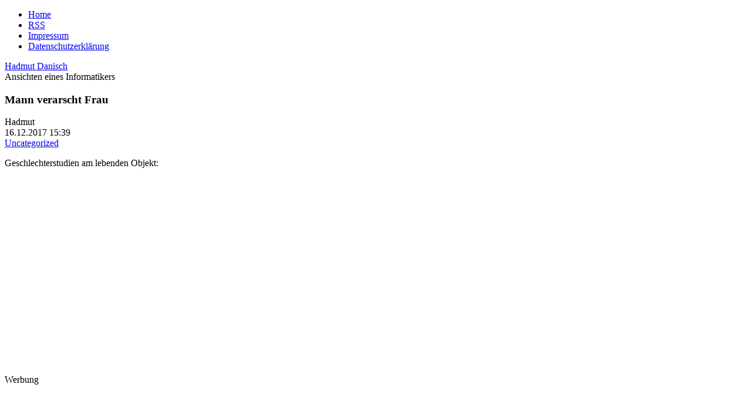

--- FILE ---
content_type: text/html; charset=UTF-8
request_url: https://www.danisch.de/blog/2017/12/16/mann-verarscht-frau/
body_size: 16416
content:
<!DOCTYPE html>
<html lang="de-DE" prefix="og: http://ogp.me/ns# article: http://ogp.me/ns/article#" class="no-js de-DE">
      
<head>
      
      <meta charset="UTF-8">
      <meta name="viewport"    content="width=device-width">
      <meta name="author"      content="Hadmut Danisch"/>

      <link rel="shortcut icon"                 href="/assets/icons/Drund2.ico" />
      <!-- <link rel="pingback"                  href="https://www.danisch.de/blog/xmlrpc.php" /> -->

      <link rel="stylesheet" type="text/css"    href="/assets/css/wdde3.css"/>
      
      <link rel="alternate"  type="application/rss+xml"  title="Danisch.de RSS Feed" href="https://www.danisch.de/blog/feed/" />
      <link rel="alternate"  type="application/rss+xml"  title="Danisch.de Comments RSS Feed" href="https://www.danisch.de/blog/comments/feed/" />

      <title>Danisch.de    &raquo; Mann verarscht Frau</title>

      <!-- w2 -->
      <meta name='robots' content='max-image-preview:large' />
<link rel="alternate" title="oEmbed (JSON)" type="application/json+oembed" href="https://www.danisch.de/blog/wp-json/oembed/1.0/embed?url=https%3A%2F%2Fwww.danisch.de%2Fblog%2F2017%2F12%2F16%2Fmann-verarscht-frau%2F" />
<link rel="alternate" title="oEmbed (XML)" type="text/xml+oembed" href="https://www.danisch.de/blog/wp-json/oembed/1.0/embed?url=https%3A%2F%2Fwww.danisch.de%2Fblog%2F2017%2F12%2F16%2Fmann-verarscht-frau%2F&#038;format=xml" />
<style id='wp-img-auto-sizes-contain-inline-css' type='text/css'>
img:is([sizes=auto i],[sizes^="auto," i]){contain-intrinsic-size:3000px 1500px}
/*# sourceURL=wp-img-auto-sizes-contain-inline-css */
</style>
<style id='wp-emoji-styles-inline-css' type='text/css'>

	img.wp-smiley, img.emoji {
		display: inline !important;
		border: none !important;
		box-shadow: none !important;
		height: 1em !important;
		width: 1em !important;
		margin: 0 0.07em !important;
		vertical-align: -0.1em !important;
		background: none !important;
		padding: 0 !important;
	}
/*# sourceURL=wp-emoji-styles-inline-css */
</style>
<style id='wp-block-library-inline-css' type='text/css'>
:root{--wp-block-synced-color:#7a00df;--wp-block-synced-color--rgb:122,0,223;--wp-bound-block-color:var(--wp-block-synced-color);--wp-editor-canvas-background:#ddd;--wp-admin-theme-color:#007cba;--wp-admin-theme-color--rgb:0,124,186;--wp-admin-theme-color-darker-10:#006ba1;--wp-admin-theme-color-darker-10--rgb:0,107,160.5;--wp-admin-theme-color-darker-20:#005a87;--wp-admin-theme-color-darker-20--rgb:0,90,135;--wp-admin-border-width-focus:2px}@media (min-resolution:192dpi){:root{--wp-admin-border-width-focus:1.5px}}.wp-element-button{cursor:pointer}:root .has-very-light-gray-background-color{background-color:#eee}:root .has-very-dark-gray-background-color{background-color:#313131}:root .has-very-light-gray-color{color:#eee}:root .has-very-dark-gray-color{color:#313131}:root .has-vivid-green-cyan-to-vivid-cyan-blue-gradient-background{background:linear-gradient(135deg,#00d084,#0693e3)}:root .has-purple-crush-gradient-background{background:linear-gradient(135deg,#34e2e4,#4721fb 50%,#ab1dfe)}:root .has-hazy-dawn-gradient-background{background:linear-gradient(135deg,#faaca8,#dad0ec)}:root .has-subdued-olive-gradient-background{background:linear-gradient(135deg,#fafae1,#67a671)}:root .has-atomic-cream-gradient-background{background:linear-gradient(135deg,#fdd79a,#004a59)}:root .has-nightshade-gradient-background{background:linear-gradient(135deg,#330968,#31cdcf)}:root .has-midnight-gradient-background{background:linear-gradient(135deg,#020381,#2874fc)}:root{--wp--preset--font-size--normal:16px;--wp--preset--font-size--huge:42px}.has-regular-font-size{font-size:1em}.has-larger-font-size{font-size:2.625em}.has-normal-font-size{font-size:var(--wp--preset--font-size--normal)}.has-huge-font-size{font-size:var(--wp--preset--font-size--huge)}.has-text-align-center{text-align:center}.has-text-align-left{text-align:left}.has-text-align-right{text-align:right}.has-fit-text{white-space:nowrap!important}#end-resizable-editor-section{display:none}.aligncenter{clear:both}.items-justified-left{justify-content:flex-start}.items-justified-center{justify-content:center}.items-justified-right{justify-content:flex-end}.items-justified-space-between{justify-content:space-between}.screen-reader-text{border:0;clip-path:inset(50%);height:1px;margin:-1px;overflow:hidden;padding:0;position:absolute;width:1px;word-wrap:normal!important}.screen-reader-text:focus{background-color:#ddd;clip-path:none;color:#444;display:block;font-size:1em;height:auto;left:5px;line-height:normal;padding:15px 23px 14px;text-decoration:none;top:5px;width:auto;z-index:100000}html :where(.has-border-color){border-style:solid}html :where([style*=border-top-color]){border-top-style:solid}html :where([style*=border-right-color]){border-right-style:solid}html :where([style*=border-bottom-color]){border-bottom-style:solid}html :where([style*=border-left-color]){border-left-style:solid}html :where([style*=border-width]){border-style:solid}html :where([style*=border-top-width]){border-top-style:solid}html :where([style*=border-right-width]){border-right-style:solid}html :where([style*=border-bottom-width]){border-bottom-style:solid}html :where([style*=border-left-width]){border-left-style:solid}html :where(img[class*=wp-image-]){height:auto;max-width:100%}:where(figure){margin:0 0 1em}html :where(.is-position-sticky){--wp-admin--admin-bar--position-offset:var(--wp-admin--admin-bar--height,0px)}@media screen and (max-width:600px){html :where(.is-position-sticky){--wp-admin--admin-bar--position-offset:0px}}

/*# sourceURL=wp-block-library-inline-css */
</style>
<style id='classic-theme-styles-inline-css' type='text/css'>
/*! This file is auto-generated */
.wp-block-button__link{color:#fff;background-color:#32373c;border-radius:9999px;box-shadow:none;text-decoration:none;padding:calc(.667em + 2px) calc(1.333em + 2px);font-size:1.125em}.wp-block-file__button{background:#32373c;color:#fff;text-decoration:none}
/*# sourceURL=/wp-includes/css/classic-themes.min.css */
</style>
<link rel="https://api.w.org/" href="https://www.danisch.de/blog/wp-json/" /><link rel="alternate" title="JSON" type="application/json" href="https://www.danisch.de/blog/wp-json/wp/v2/posts/21274" /><link rel="EditURI" type="application/rsd+xml" title="RSD" href="https://www.danisch.de/blog/xmlrpc.php?rsd" />
<meta name="generator" content="WordPress 6.9" />
<link rel="canonical" href="https://www.danisch.de/blog/2017/12/16/mann-verarscht-frau/" />
<link rel='shortlink' href='https://www.danisch.de/blog/?p=21274' />
<meta property="og:title" name="og:title" content="Mann verarscht Frau" />
<meta property="og:type" name="og:type" content="article" />
<meta property="og:url" name="og:url" content="https://www.danisch.de/blog/2017/12/16/mann-verarscht-frau/" />
<meta property="og:description" name="og:description" content="Geschlechterstudien am lebenden Objekt:" />
<meta property="og:locale" name="og:locale" content="de_DE" />
<meta property="og:site_name" name="og:site_name" content="Danisch.de" />
<meta property="twitter:card" name="twitter:card" content="summary" />
<meta property="article:section" name="article:section" content="Uncategorized" />
<meta property="article:published_time" name="article:published_time" content="2017-12-16T15:39:44+01:00" />
<meta property="article:modified_time" name="article:modified_time" content="2017-12-16T15:39:44+01:00" />
<meta property="article:author" name="article:author" content="https://www.danisch.de/blog/author/admin/" />

      <!-- w1 -->
      <meta name="og:image" content="https://www.danisch.de/ogimage.png" />

<script>var uuSymplr,allCookiesSymplr=document.cookie.split(";").map((e=>e.split("="))).reduce(((e,[i,o])=>({...e,[i.trim()]:decodeURIComponent(o)})),{});function createCookieSymplr(e,i){var o=e;if(void 0===(uuSymplr=allCookiesSymplr.uniqueUser)){let e=(Date.now()+window.navigator.userAgent+websiteSymplr).toString();uuSymplr=sha256(e),document.cookie=`uniqueUser=${uuSymplr};max-age=31536000;path=/;SameSite=Strict; Secure`}if(o){var u=allCookiesSymplr.uniqueUserLi;void 0===u&&(u=sha256(i),document.cookie=`uniqueUserLi=${u};max-age=31536000;path=/;SameSite=Strict; Secure`),uuSymplr=u}else document.cookie="uniqueUserLi=; max-age=0"}</script>

<script defer src="https://cdns.symplr.de/danisch.de/danisch.js"></script>

      
</head>




<body class="wdde3">
<div  class="bloggrid">

 
<header role="banner"><nav>
<ul>
<li><a href="/">Home</a></li>
<li><a href="https://www.danisch.de/blog/feed/">RSS</a></li>
<li><a href="/assets/pages/impressum.html">Impressum</a></li>
<li><a href="/assets/pages/datenschutz.html">Datenschutzerklärung</a></li>
</ul>
</nav>
<div class="title"><a href="https://www.danisch.de/blog/">Hadmut Danisch</a></div>
<div class="subtitle">Ansichten eines Informatikers</div>
</header>
<aside id="Hinweis"></aside>

<main>






  
    <article class="text single post" id="post-21274" >
            

    
    <section class="blogtextheader">    
      <h1 class="blogtexttitel">Mann verarscht Frau</h1>
      <div class="UnterH1">
	<div class="theauthor">Hadmut</div>
        <div class="thedate">16.12.2017  15:39</div>
        <div class="thecategory"><a href="https://www.danisch.de/blog/category/uncategorized/" rel="category tag">Uncategorized</a></div>
	<div class="Edit noprint"></div>
      </div>
    </section>


    <section class="blogtext">
      <p>Geschlechterstudien am lebenden Objekt:<span id="more-21274"></span></p>
<p><iframe width="560" height="315" src="https://www.youtube.com/embed/MYj7J6VSStw" frameborder="0" gesture="media" allow="encrypted-media" allowfullscreen></iframe></p>
          </section>



    
    <section class="blogtextinfo">

      <div class="thetags"></div>
		
      		
      

    </section>


    <section class="blogtextcomments">
	
<!-- You can start editing here. -->


			<!-- If comments are closed. 
		<span class="screen"><p class="nocomments">Kommentarfunktion geschlossen.</p></span>-->
	




    </section>
    
    </article>

  


                 
<aside id="WerbungUnten"><div class="Werbelabel">Werbung</div>
<div id="danisch.de_lb_1"></div>
</aside>
</main>

<footer></footer>
<aside id="MenuLinks"><div class="wpboxanfang"><h2 class="wpbox">Suche</h2><form method="get" id="searchform" action="https://www.danisch.de/blog/">
	<div class="search-left"></div>
	<input type="text" name="s" value="" class="search" />
	<div class="search-right"></div>
</form>
</div><div class="wpboxende"></div>
<div class="wpboxanfang"><h2 class="wpbox">Kalender-Übersicht</h2><div id="calendar_wrap" class="calendar_wrap"><table id="wp-calendar" class="wp-calendar-table">
	<caption>December 2017</caption>
	<thead>
	<tr>
		<th scope="col" aria-label="Monday">M</th>
		<th scope="col" aria-label="Tuesday">T</th>
		<th scope="col" aria-label="Wednesday">W</th>
		<th scope="col" aria-label="Thursday">T</th>
		<th scope="col" aria-label="Friday">F</th>
		<th scope="col" aria-label="Saturday">S</th>
		<th scope="col" aria-label="Sunday">S</th>
	</tr>
	</thead>
	<tbody>
	<tr>
		<td colspan="4" class="pad">&nbsp;</td><td><a href="https://www.danisch.de/blog/2017/12/01/" aria-label="Posts published on December 1, 2017">1</a></td><td><a href="https://www.danisch.de/blog/2017/12/02/" aria-label="Posts published on December 2, 2017">2</a></td><td><a href="https://www.danisch.de/blog/2017/12/03/" aria-label="Posts published on December 3, 2017">3</a></td>
	</tr>
	<tr>
		<td><a href="https://www.danisch.de/blog/2017/12/04/" aria-label="Posts published on December 4, 2017">4</a></td><td><a href="https://www.danisch.de/blog/2017/12/05/" aria-label="Posts published on December 5, 2017">5</a></td><td><a href="https://www.danisch.de/blog/2017/12/06/" aria-label="Posts published on December 6, 2017">6</a></td><td><a href="https://www.danisch.de/blog/2017/12/07/" aria-label="Posts published on December 7, 2017">7</a></td><td><a href="https://www.danisch.de/blog/2017/12/08/" aria-label="Posts published on December 8, 2017">8</a></td><td><a href="https://www.danisch.de/blog/2017/12/09/" aria-label="Posts published on December 9, 2017">9</a></td><td><a href="https://www.danisch.de/blog/2017/12/10/" aria-label="Posts published on December 10, 2017">10</a></td>
	</tr>
	<tr>
		<td><a href="https://www.danisch.de/blog/2017/12/11/" aria-label="Posts published on December 11, 2017">11</a></td><td><a href="https://www.danisch.de/blog/2017/12/12/" aria-label="Posts published on December 12, 2017">12</a></td><td><a href="https://www.danisch.de/blog/2017/12/13/" aria-label="Posts published on December 13, 2017">13</a></td><td><a href="https://www.danisch.de/blog/2017/12/14/" aria-label="Posts published on December 14, 2017">14</a></td><td><a href="https://www.danisch.de/blog/2017/12/15/" aria-label="Posts published on December 15, 2017">15</a></td><td><a href="https://www.danisch.de/blog/2017/12/16/" aria-label="Posts published on December 16, 2017">16</a></td><td><a href="https://www.danisch.de/blog/2017/12/17/" aria-label="Posts published on December 17, 2017">17</a></td>
	</tr>
	<tr>
		<td><a href="https://www.danisch.de/blog/2017/12/18/" aria-label="Posts published on December 18, 2017">18</a></td><td><a href="https://www.danisch.de/blog/2017/12/19/" aria-label="Posts published on December 19, 2017">19</a></td><td><a href="https://www.danisch.de/blog/2017/12/20/" aria-label="Posts published on December 20, 2017">20</a></td><td><a href="https://www.danisch.de/blog/2017/12/21/" aria-label="Posts published on December 21, 2017">21</a></td><td><a href="https://www.danisch.de/blog/2017/12/22/" aria-label="Posts published on December 22, 2017">22</a></td><td><a href="https://www.danisch.de/blog/2017/12/23/" aria-label="Posts published on December 23, 2017">23</a></td><td><a href="https://www.danisch.de/blog/2017/12/24/" aria-label="Posts published on December 24, 2017">24</a></td>
	</tr>
	<tr>
		<td><a href="https://www.danisch.de/blog/2017/12/25/" aria-label="Posts published on December 25, 2017">25</a></td><td><a href="https://www.danisch.de/blog/2017/12/26/" aria-label="Posts published on December 26, 2017">26</a></td><td><a href="https://www.danisch.de/blog/2017/12/27/" aria-label="Posts published on December 27, 2017">27</a></td><td><a href="https://www.danisch.de/blog/2017/12/28/" aria-label="Posts published on December 28, 2017">28</a></td><td><a href="https://www.danisch.de/blog/2017/12/29/" aria-label="Posts published on December 29, 2017">29</a></td><td><a href="https://www.danisch.de/blog/2017/12/30/" aria-label="Posts published on December 30, 2017">30</a></td><td><a href="https://www.danisch.de/blog/2017/12/31/" aria-label="Posts published on December 31, 2017">31</a></td>
	</tr>
	</tbody>
	</table><nav aria-label="Previous and next months" class="wp-calendar-nav">
		<span class="wp-calendar-nav-prev"><a href="https://www.danisch.de/blog/2017/11/">&laquo; Nov</a></span>
		<span class="pad">&nbsp;</span>
		<span class="wp-calendar-nav-next"><a href="https://www.danisch.de/blog/2018/01/">Jan &raquo;</a></span>
	</nav></div>
</div><div class="wpboxende"></div>
<div class="wpboxanfang"><h2>Spenden</h2>
<p>Wer mein Blog unterstützen möchte, kann spenden:</p>
<p></p>
<p>
<b>Per Überweisung:</b></p>

<p></p>



<p class="textmarker" style="color: green;">Neues Konto:</p>
<p>
Hadmut Danisch<br>
Sparkasse Berlin<br>
IBAN DE37 1005 0000 0191 2680 62<br>
BIC BELADEBEXXX<br>
</p>
<p></p>

<p>

<b>Per Paypal:</b>
</p>
<form action="https://www.paypal.com/cgi-bin/webscr" method="post" target="_top">
<input type="hidden" name="cmd" value="_s-xclick"><br>
<input type="hidden" name="hosted_button_id" value="MC94T47345C52"><br>
<input type="image" src="https://www.danisch.de/org/symbols/paypal/btn_donateCC_LG.gif" name="submit" alt="Jetzt einfach, schnell und sicher online bezahlen – mit PayPal."><br>
</form>
<p></p>
</div><div class="wpboxende"></div>


</aside>
<aside id="WerbungOben"><div class="Werbelabel">Werbung</div>
<div id="danisch.de_bb_1"></div>
</aside>
<aside id="WerbungRechts1"><div class="Werbelabel">Werbung</div>
<div id="danisch.de_sky_1"></div>
</aside>
<aside id="WerbungRechts2"><div class="Werbelabel">Werbung</div>
<div id="danisch.de_sky_2"></div>
</aside>

</div>
</body>
</html>



